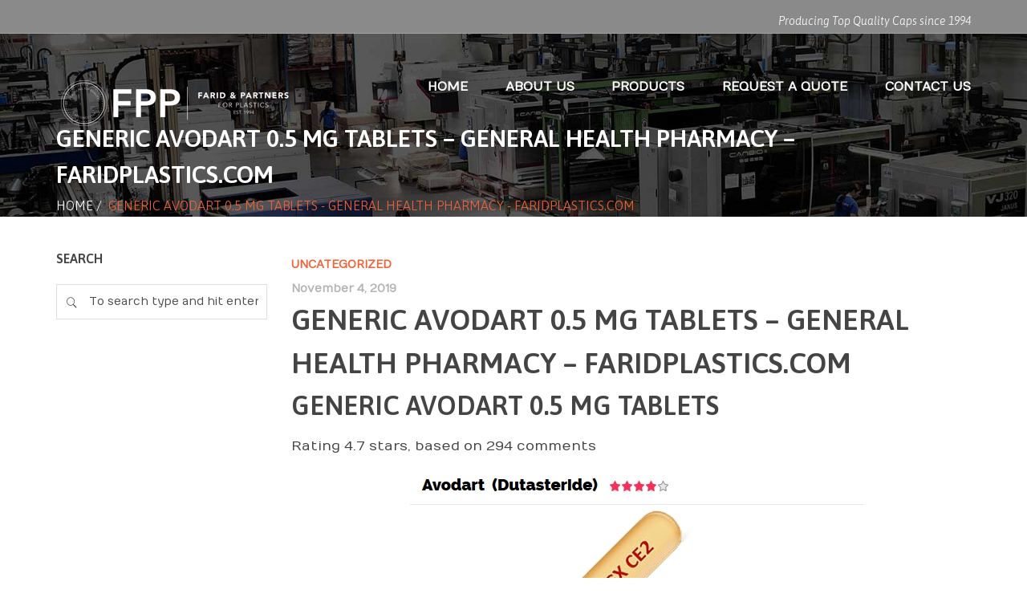

--- FILE ---
content_type: text/css
request_url: https://faridplastics.com/wp-content/plugins/billio-report-post/css/style.css
body_size: 191
content:
/* FRONT END */
.dt_report_item {
	padding: 70px 20px 30px ;
	margin: 0 10px 20px 10px !important;
	border-bottom: 1px solid #000;
}

.dt_report_pre_title { font-size: 40px; line-height: 1; }
.dt_report_title { font-size: 24px; line-height: 1; }

.dt_report_button {
	float: left;
	margin-top: 30px;
}

.dt_report_button a {
	padding: 12px 15px;
	text-transform: uppercase;
	color: #fff;
	background-color: #000;
}

.dt_report_button a:hover {
	color: #fff;
	background-color: #888;
}

.dt_report_button i:before {
	font-size: 22px !important;
	margin-right: 10px;
}

.dt_report_pagination {
	text-align: center;
	margin: 60px 0;
}

.dt_report_pagination .page-numbers { 
	display: inline; 
	background-color: #ececec;
	padding: 6px 12px;
}

.dt_report_pagination .page-numbers.current { 
	background-color: #000;
	color: #fff;
}

.dt_report_pagination .next.page-numbers span:after {
	content: "\25B6";
}

.dt_report_pagination .prev.page-numbers span:after {
	content: "\25C0";
}


.rtl .dt_report_pagination .next.page-numbers span:after {
	content: "\25C0";
}

.rtl .dt_report_pagination .prev.page-numbers span:after {
	content: "\25B6";
}

--- FILE ---
content_type: text/css
request_url: https://faridplastics.com/wp-content/themes/billio/css/flaticon.css
body_size: 732
content:
@font-face {
	font-family: "Flaticon";
	src: url("flaticon/flaticon.eot");
	src: url("flaticon/flaticon.eot#iefix") format("embedded-opentype"),
	url("flaticon/flaticon.woff") format("woff"),
	url("flaticon/flaticon.ttf") format("truetype"),
	url("flaticon/flaticon.svg") format("svg");
	font-weight: normal;
	font-style: normal;
}
[class^="flaticon-"]:before, [class*=" flaticon-"]:before,
[class^="flaticon-"]:after, [class*=" flaticon-"]:after {   
	font-family: Flaticon;
    font-size: 20px;
	font-style: normal;
	margin-left: 20px;
}

.flaticon-add154:before { content: "\e000"; }  .icon-forward-outline:before {content: "\e000"; font-family: "Flaticon"; font-size: 29px; line-height: 16px!important;position: relative; top: 5px;}
.flaticon-arrow209:before {	content: "\e001"; }  .icon-angle-right:before, .icon-right-open-big:before, #dt-menu .toggle-sub:after { content: "\e001"; font-family: "Flaticon"; font-size: 22px;}
@media (min-width: 990px) { #dt-menu ul.sub-nav li.menu-item-has-children > a:after { content: "\e001"; font-family: "Flaticon"; font-size: 22px;} }
.flaticon-arrow225:before { content: "\e002"; }  .icon-angle-left:before, .icon-left-open-big:before { content: "\e002"; font-family: "Flaticon"; font-size: 22px;} 
.flaticon-chat44:before { content: "\e003"; }  .icon-comment-empty:before { content: "\e003"; font-family: "Flaticon"; font-size: 17px;} 
.flaticon-check-mark4:before { content: "\e004"; }
.flaticon-circle111:before { content: "\e005"; }  .icon-dot:before { content: "\e005"; font-family: "Flaticon"; font-size: 22px;}
.flaticon-circular191:before { content: "\e006"; }  .icon-clock:before { content: "\e006"; font-family: "Flaticon"; font-size: 22px;}
.flaticon-cross80:before { content: "\e007"; }  .icon-cancel:before, .icon-cancel-1:before { content: "\e007"; font-family: "Flaticon"; font-size: 22px;}
.flaticon-down65:before { content: "\e008"; }  .icon-down:before, .icon-down-open-big:before { content: "\e008"; font-family: "Flaticon"; font-size: 22px;}
.flaticon-email68:before { content: "\e009"; }  .icon-mail-7:before,.icon-email:before { content: "\e009"; font-family: "Flaticon"; font-size: 22px;}
.flaticon-file63:before { content: "\e00a"; }  .icon-doc:before { content: "\e00a"; font-family: "Flaticon"; font-size: 25px;}
.flaticon-infinite6:before { content: "\e00b"; }  .icon-link:before, .icon-link-1:before { content: "\e00b"; font-family: "Flaticon"; font-size: 22px;}
.flaticon-internet28:before { content: "\e00c"; }  .icon-globe-6:before { content: "\e00c"; font-family: "Flaticon"; font-size: 22px;}
.flaticon-label23:before { content: "\e00d"; }  .icon-tag:before { content: "\e00d"; font-family: "Flaticon"; font-size: 22px;}
.flaticon-listing2:before {	content: "\e00e";}  .icon-th-list:before { content: "\e00e"; font-family: "Flaticon"; font-size: 22px;}
.flaticon-menu42:before { content: "\e00f"; }  .icon-menu:before { content: "\e00f"; font-family: "Flaticon"; font-size: 22px;}
.flaticon-minus104:before {	content: "\e010"; }  .icon-minus-1:before { content: "\e010"; font-family: "Flaticon"; font-size: 15px;}
.flaticon-more14:before { content: "\e011"; }  .icon-zoom-in:before { content: "\e011"; font-family: "Flaticon"; font-size: 22px;}
.flaticon-multimedia17:before { content: "\e012"; }  .icon-right-dir:before { content: "\e012"; font-family: "Flaticon"; font-size: 11px; -webkit-font-smoothing: subpixel-antialiased!important;}
.flaticon-music214:before {	content: "\e013"; }  .icon-note-beamed:before { content: "\e011"; font-family: "Flaticon"; font-size: 22px;}
.flaticon-plus79:before { content: "\e014"; }  .icon-plus-1:before { content: "\e014"; font-family: "Flaticon"; font-size: 15px;}
.flaticon-right176:before {	content: "\e015"; }  .icon-quote-right-1:before { content: "\e015"; font-family: "Flaticon"; font-size: 22px;}
.flaticon-search67:before {	content: "\e016"; }
.flaticon-search75:before {	content: "\e017"; }  .icon-search-6:before { content: "\e017"; font-family: "Flaticon"; font-size: 13px;-webkit-font-smoothing:initial!important;}
.flaticon-shopping41:before { content: "\e018"; }  .icon-cart:before { content: "\e018"; font-family: "Flaticon"; font-size: 18px;font-weight: 100;}
.flaticon-user8:before { content: "\e019"; }  .icon-user-7:before { content: "\e019"; font-family: "Flaticon"; font-size: 22px;}


--- FILE ---
content_type: text/css
request_url: https://faridplastics.com/wp-content/themes/billio/css/select-theme-default.css
body_size: 801
content:
.select-select{display:none;-webkit-pointer-events:none;-moz-pointer-events:none;pointer-events:none;position:absolute;opacity:0;}
.select-element, .select-element:after, .select-element:before, .select-element *, .select-element *:after, .select-element *:before{-webkit-box-sizing:border-box;-moz-box-sizing:border-box;box-sizing:border-box;}
.select-element{position:absolute;display:none;z-index:100;}
.select-element.select-open{display:block;}
.select-theme-default, .select-theme-default *, .select-theme-default *:after, .select-theme-default *:before{-webkit-box-sizing:border-box;-moz-box-sizing:border-box;box-sizing:border-box;}
.select.select-theme-default{-webkit-user-select:none;-moz-user-select:none;-ms-user-select:none;-o-user-select:none;user-select:none;}
.select.select-theme-default .select-content{-webkit-box-shadow:0 2px 8px rgba(0, 0, 0, 0.2);-moz-box-shadow:0 2px 8px rgba(0, 0, 0, 0.2);box-shadow:0 2px 8px rgba(0, 0, 0, 0.2);background:white;font-family:inherit;color:inherit;overflow:auto;width:300px;max-width:300px;max-height:18rem;-webkit-overflow-scrolling:touch;}
@media (max-width:320px){.select.select-theme-default .select-content{width:280px;max-width:280px;}
}
.select.select-theme-default .select-options{-webkit-tap-highlight-color:rgba(0, 0, 0, 0);-webkit-touch-callout:none;margin:0;padding:0;}
.select.select-theme-default .select-options .select-option{-webkit-tap-highlight-color:rgba(0, 0, 0, 0);-webkit-touch-callout:none;position:relative;list-style:none;margin:0;line-height:1.25rem;padding:0.5rem 1em 0.5rem 2.5em;display:block;cursor:pointer;white-space:nowrap;overflow:hidden;text-overflow:ellipsis;}
.select.select-theme-default .select-options .select-option.select-option-selected:before{content:url("data:image/svg+xml;utf8,<svg xmlns='http://www.w3.org/2000/svg' width='100%' height='100%' viewBox='-0.5 0 20 15'><rect fill='#444444' stroke='none' transform='rotate(45 4.0033 8.87436)' height='5' width='6.32304' y='6.37436' x='0.84178'></rect><rect fill='#444444' stroke='none' transform='rotate(45 11.1776 7.7066)' width='5' height='16.79756' y='-0.69218' x='8.67764'></rect></svg>");position:absolute;left:1em;top:0;bottom:0.2em;height:1em;width:1em;margin:auto;}
.select.select-theme-default .select-options .select-option:hover, .select.select-theme-default .select-options .select-option.select-option-highlight{background:#2a70e8;color:white;}
.select.select-theme-default .select-options .select-option:hover.select-option-selected:before, .select.select-theme-default .select-options .select-option.select-option-highlight.select-option-selected:before{content:url("data:image/svg+xml;utf8,<svg xmlns='http://www.w3.org/2000/svg' width='100%' height='100%' viewBox='-0.5 0 20 15'><rect fill='white' stroke='none' transform='rotate(45 4.0033 8.87436)' height='5' width='6.32304' y='6.37436' x='0.84178'></rect><rect fill='white' stroke='none' transform='rotate(45 11.1776 7.7066)' width='5' height='16.79756' y='-0.69218' x='8.67764'></rect></svg>");}
.select.select-theme-default .select-options .select-option:first-child{}
.select.select-theme-default .select-options .select-option:last-child{}
.select-target.select-theme-default{display:-moz-inline-stack;display:inline-block;vertical-align:middle;*vertical-align:auto;zoom:1;*display:inline;-webkit-user-select:none;-moz-user-select:none;-ms-user-select:none;-o-user-select:none;user-select:none;-webkit-tap-highlight-color:rgba(0, 0, 0, 0);-webkit-touch-callout:none;position:relative;padding:0.5rem 3em 0.5rem 1em;background:#ffffff;border:1px solid #bdc3c7;cursor:pointer;color:#444444;text-decoration:none;white-space:nowrap;max-width:100%;width:100%;overflow:hidden;text-overflow:ellipsis;}
.select-target.select-theme-default:hover{border-color:#bdc3c7;color:black;}
.select-target.select-theme-default.select-target-focused, .select-target.select-theme-default.select-target-focused:focus{border-color:#bdc3c7;outline:none;}
.select-target.select-theme-default b{position:absolute;right:1em;top:0;bottom:0;margin:auto;height:20px;width:2em;}
.select-target.select-theme-default b:before, .select-target.select-theme-default b:after{content:"";display:block;position:absolute;margin:auto;right:0;height:0;width:0;border:0.263em solid transparent;}
.select-target.select-theme-default b:before{top:0;border-bottom-color:inherit;}
.select-target.select-theme-default b:after{bottom:0;border-top-color:inherit;}